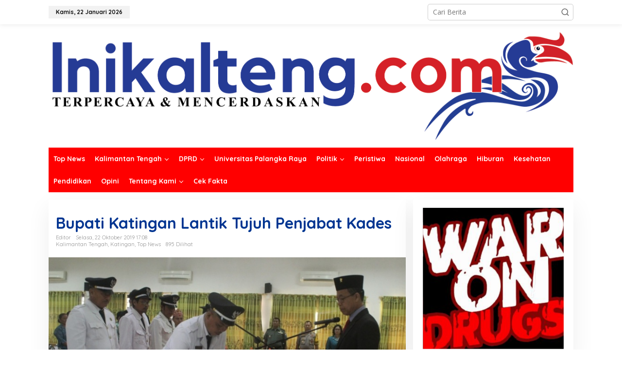

--- FILE ---
content_type: text/html; charset=UTF-8
request_url: https://www.inikalteng.com/bupati-katingan-lantik-tujuh-penjabat-kades/
body_size: 16799
content:
<!DOCTYPE html>
<html lang="id">
<head itemscope="itemscope" itemtype="https://schema.org/WebSite">
<meta charset="UTF-8">
<meta name="viewport" content="width=device-width, initial-scale=1">
<link rel="profile" href="http://gmpg.org/xfn/11">

<meta name='robots' content='index, follow, max-image-preview:large, max-snippet:-1, max-video-preview:-1' />
	<style>img:is([sizes="auto" i], [sizes^="auto," i]) { contain-intrinsic-size: 3000px 1500px }</style>
	
	<!-- This site is optimized with the Yoast SEO plugin v26.5 - https://yoast.com/wordpress/plugins/seo/ -->
	<title>Bupati Katingan Lantik Tujuh Penjabat Kades - Ini Kalteng</title>
	<link rel="canonical" href="https://www.inikalteng.com/bupati-katingan-lantik-tujuh-penjabat-kades/" />
	<meta property="og:locale" content="id_ID" />
	<meta property="og:type" content="article" />
	<meta property="og:title" content="Bupati Katingan Lantik Tujuh Penjabat Kades - Ini Kalteng" />
	<meta property="og:description" content="KASONGAN – Tujuh Penjabat Kepala Desa (Kades) dilantik Bupati Katingan Sakariyas, Senin (21/10/2019). Pelantikan tersebut dilaksanakan Aula Kantor Badan Perencanaan, Penelitian dan Selengkapnya" />
	<meta property="og:url" content="https://www.inikalteng.com/bupati-katingan-lantik-tujuh-penjabat-kades/" />
	<meta property="og:site_name" content="Ini Kalteng" />
	<meta property="article:publisher" content="https://www.facebook.com/inikalteng2019/" />
	<meta property="article:published_time" content="2019-10-22T10:08:01+00:00" />
	<meta property="article:modified_time" content="2019-10-26T13:23:48+00:00" />
	<meta property="og:image" content="https://www.inikalteng.com/wp-content/uploads/2019/10/IMG-20191022-WA0009_1_1.jpg" />
	<meta property="og:image:width" content="806" />
	<meta property="og:image:height" content="490" />
	<meta property="og:image:type" content="image/jpeg" />
	<meta name="author" content="Editor" />
	<meta name="twitter:card" content="summary_large_image" />
	<meta name="twitter:label1" content="Ditulis oleh" />
	<meta name="twitter:data1" content="Editor" />
	<meta name="twitter:label2" content="Estimasi waktu membaca" />
	<meta name="twitter:data2" content="1 menit" />
	<script type="application/ld+json" class="yoast-schema-graph">{"@context":"https://schema.org","@graph":[{"@type":"Article","@id":"https://www.inikalteng.com/bupati-katingan-lantik-tujuh-penjabat-kades/#article","isPartOf":{"@id":"https://www.inikalteng.com/bupati-katingan-lantik-tujuh-penjabat-kades/"},"author":{"name":"Editor","@id":"https://www.inikalteng.com/#/schema/person/5c9ac3bda98eb59b2f90dc3a0d851c38"},"headline":"Bupati Katingan Lantik Tujuh Penjabat Kades","datePublished":"2019-10-22T10:08:01+00:00","dateModified":"2019-10-26T13:23:48+00:00","mainEntityOfPage":{"@id":"https://www.inikalteng.com/bupati-katingan-lantik-tujuh-penjabat-kades/"},"wordCount":176,"commentCount":0,"publisher":{"@id":"https://www.inikalteng.com/#organization"},"image":{"@id":"https://www.inikalteng.com/bupati-katingan-lantik-tujuh-penjabat-kades/#primaryimage"},"thumbnailUrl":"https://www.inikalteng.com/wp-content/uploads/2019/10/IMG-20191022-WA0009_1_1.jpg","keywords":["Kalteng","Pemkab Katingan"],"articleSection":["Kalimantan Tengah","Katingan","Top News"],"inLanguage":"id","potentialAction":[{"@type":"CommentAction","name":"Comment","target":["https://www.inikalteng.com/bupati-katingan-lantik-tujuh-penjabat-kades/#respond"]}]},{"@type":"WebPage","@id":"https://www.inikalteng.com/bupati-katingan-lantik-tujuh-penjabat-kades/","url":"https://www.inikalteng.com/bupati-katingan-lantik-tujuh-penjabat-kades/","name":"Bupati Katingan Lantik Tujuh Penjabat Kades - Ini Kalteng","isPartOf":{"@id":"https://www.inikalteng.com/#website"},"primaryImageOfPage":{"@id":"https://www.inikalteng.com/bupati-katingan-lantik-tujuh-penjabat-kades/#primaryimage"},"image":{"@id":"https://www.inikalteng.com/bupati-katingan-lantik-tujuh-penjabat-kades/#primaryimage"},"thumbnailUrl":"https://www.inikalteng.com/wp-content/uploads/2019/10/IMG-20191022-WA0009_1_1.jpg","datePublished":"2019-10-22T10:08:01+00:00","dateModified":"2019-10-26T13:23:48+00:00","breadcrumb":{"@id":"https://www.inikalteng.com/bupati-katingan-lantik-tujuh-penjabat-kades/#breadcrumb"},"inLanguage":"id","potentialAction":[{"@type":"ReadAction","target":["https://www.inikalteng.com/bupati-katingan-lantik-tujuh-penjabat-kades/"]}]},{"@type":"ImageObject","inLanguage":"id","@id":"https://www.inikalteng.com/bupati-katingan-lantik-tujuh-penjabat-kades/#primaryimage","url":"https://www.inikalteng.com/wp-content/uploads/2019/10/IMG-20191022-WA0009_1_1.jpg","contentUrl":"https://www.inikalteng.com/wp-content/uploads/2019/10/IMG-20191022-WA0009_1_1.jpg","width":806,"height":490,"caption":"Bupati Katingan Sakariyas melantik tujuh Penjabat Kades di Aula Kantor Bappelitbang Kabupaten Katingan di Kasongan, Senin (21/10/2019)."},{"@type":"BreadcrumbList","@id":"https://www.inikalteng.com/bupati-katingan-lantik-tujuh-penjabat-kades/#breadcrumb","itemListElement":[{"@type":"ListItem","position":1,"name":"Home","item":"https://www.inikalteng.com/"},{"@type":"ListItem","position":2,"name":"Bupati Katingan Lantik Tujuh Penjabat Kades"}]},{"@type":"WebSite","@id":"https://www.inikalteng.com/#website","url":"https://www.inikalteng.com/","name":"Ini Kalteng","description":"Terpercaya dan Mencerdaskan","publisher":{"@id":"https://www.inikalteng.com/#organization"},"potentialAction":[{"@type":"SearchAction","target":{"@type":"EntryPoint","urlTemplate":"https://www.inikalteng.com/?s={search_term_string}"},"query-input":{"@type":"PropertyValueSpecification","valueRequired":true,"valueName":"search_term_string"}}],"inLanguage":"id"},{"@type":"Organization","@id":"https://www.inikalteng.com/#organization","name":"PT. Inikalimantan Media Raya","url":"https://www.inikalteng.com/","logo":{"@type":"ImageObject","inLanguage":"id","@id":"https://www.inikalteng.com/#/schema/logo/image/","url":"https://www.inikalteng.com/wp-content/uploads/2021/08/IMG_20210701_053505.jpg","contentUrl":"https://www.inikalteng.com/wp-content/uploads/2021/08/IMG_20210701_053505.jpg","width":1080,"height":1059,"caption":"PT. Inikalimantan Media Raya"},"image":{"@id":"https://www.inikalteng.com/#/schema/logo/image/"},"sameAs":["https://www.facebook.com/inikalteng2019/","https://www.instagram.com/inikaltengofficial"]},{"@type":"Person","@id":"https://www.inikalteng.com/#/schema/person/5c9ac3bda98eb59b2f90dc3a0d851c38","name":"Editor","image":{"@type":"ImageObject","inLanguage":"id","@id":"https://www.inikalteng.com/#/schema/person/image/","url":"https://secure.gravatar.com/avatar/356d1bf08503e55e57c0a097224e452fe07209fd416cdd41b18196dc9689034a?s=96&r=g","contentUrl":"https://secure.gravatar.com/avatar/356d1bf08503e55e57c0a097224e452fe07209fd416cdd41b18196dc9689034a?s=96&r=g","caption":"Editor"},"sameAs":["http://www.inikalteng.com"],"url":"https://www.inikalteng.com/author/editor/"}]}</script>
	<!-- / Yoast SEO plugin. -->


<link rel='dns-prefetch' href='//www.googletagmanager.com' />
<link rel='dns-prefetch' href='//fonts.googleapis.com' />
<link rel="alternate" type="application/rss+xml" title="Ini Kalteng &raquo; Feed" href="https://www.inikalteng.com/feed/" />
<link rel="alternate" type="application/rss+xml" title="Ini Kalteng &raquo; Umpan Komentar" href="https://www.inikalteng.com/comments/feed/" />
<link rel="alternate" type="application/rss+xml" title="Ini Kalteng &raquo; Bupati Katingan Lantik Tujuh Penjabat Kades Umpan Komentar" href="https://www.inikalteng.com/bupati-katingan-lantik-tujuh-penjabat-kades/feed/" />
<script type="text/javascript">
/* <![CDATA[ */
window._wpemojiSettings = {"baseUrl":"https:\/\/s.w.org\/images\/core\/emoji\/16.0.1\/72x72\/","ext":".png","svgUrl":"https:\/\/s.w.org\/images\/core\/emoji\/16.0.1\/svg\/","svgExt":".svg","source":{"concatemoji":"https:\/\/www.inikalteng.com\/wp-includes\/js\/wp-emoji-release.min.js?ver=6.8.3"}};
/*! This file is auto-generated */
!function(s,n){var o,i,e;function c(e){try{var t={supportTests:e,timestamp:(new Date).valueOf()};sessionStorage.setItem(o,JSON.stringify(t))}catch(e){}}function p(e,t,n){e.clearRect(0,0,e.canvas.width,e.canvas.height),e.fillText(t,0,0);var t=new Uint32Array(e.getImageData(0,0,e.canvas.width,e.canvas.height).data),a=(e.clearRect(0,0,e.canvas.width,e.canvas.height),e.fillText(n,0,0),new Uint32Array(e.getImageData(0,0,e.canvas.width,e.canvas.height).data));return t.every(function(e,t){return e===a[t]})}function u(e,t){e.clearRect(0,0,e.canvas.width,e.canvas.height),e.fillText(t,0,0);for(var n=e.getImageData(16,16,1,1),a=0;a<n.data.length;a++)if(0!==n.data[a])return!1;return!0}function f(e,t,n,a){switch(t){case"flag":return n(e,"\ud83c\udff3\ufe0f\u200d\u26a7\ufe0f","\ud83c\udff3\ufe0f\u200b\u26a7\ufe0f")?!1:!n(e,"\ud83c\udde8\ud83c\uddf6","\ud83c\udde8\u200b\ud83c\uddf6")&&!n(e,"\ud83c\udff4\udb40\udc67\udb40\udc62\udb40\udc65\udb40\udc6e\udb40\udc67\udb40\udc7f","\ud83c\udff4\u200b\udb40\udc67\u200b\udb40\udc62\u200b\udb40\udc65\u200b\udb40\udc6e\u200b\udb40\udc67\u200b\udb40\udc7f");case"emoji":return!a(e,"\ud83e\udedf")}return!1}function g(e,t,n,a){var r="undefined"!=typeof WorkerGlobalScope&&self instanceof WorkerGlobalScope?new OffscreenCanvas(300,150):s.createElement("canvas"),o=r.getContext("2d",{willReadFrequently:!0}),i=(o.textBaseline="top",o.font="600 32px Arial",{});return e.forEach(function(e){i[e]=t(o,e,n,a)}),i}function t(e){var t=s.createElement("script");t.src=e,t.defer=!0,s.head.appendChild(t)}"undefined"!=typeof Promise&&(o="wpEmojiSettingsSupports",i=["flag","emoji"],n.supports={everything:!0,everythingExceptFlag:!0},e=new Promise(function(e){s.addEventListener("DOMContentLoaded",e,{once:!0})}),new Promise(function(t){var n=function(){try{var e=JSON.parse(sessionStorage.getItem(o));if("object"==typeof e&&"number"==typeof e.timestamp&&(new Date).valueOf()<e.timestamp+604800&&"object"==typeof e.supportTests)return e.supportTests}catch(e){}return null}();if(!n){if("undefined"!=typeof Worker&&"undefined"!=typeof OffscreenCanvas&&"undefined"!=typeof URL&&URL.createObjectURL&&"undefined"!=typeof Blob)try{var e="postMessage("+g.toString()+"("+[JSON.stringify(i),f.toString(),p.toString(),u.toString()].join(",")+"));",a=new Blob([e],{type:"text/javascript"}),r=new Worker(URL.createObjectURL(a),{name:"wpTestEmojiSupports"});return void(r.onmessage=function(e){c(n=e.data),r.terminate(),t(n)})}catch(e){}c(n=g(i,f,p,u))}t(n)}).then(function(e){for(var t in e)n.supports[t]=e[t],n.supports.everything=n.supports.everything&&n.supports[t],"flag"!==t&&(n.supports.everythingExceptFlag=n.supports.everythingExceptFlag&&n.supports[t]);n.supports.everythingExceptFlag=n.supports.everythingExceptFlag&&!n.supports.flag,n.DOMReady=!1,n.readyCallback=function(){n.DOMReady=!0}}).then(function(){return e}).then(function(){var e;n.supports.everything||(n.readyCallback(),(e=n.source||{}).concatemoji?t(e.concatemoji):e.wpemoji&&e.twemoji&&(t(e.twemoji),t(e.wpemoji)))}))}((window,document),window._wpemojiSettings);
/* ]]> */
</script>
<link rel='stylesheet' id='dashicons-css' href='https://www.inikalteng.com/wp-includes/css/dashicons.min.css?ver=6.8.3' type='text/css' media='all' />
<link rel='stylesheet' id='post-views-counter-frontend-css' href='https://www.inikalteng.com/wp-content/plugins/post-views-counter/css/frontend.min.css?ver=1.5.9' type='text/css' media='all' />
<style id='wp-emoji-styles-inline-css' type='text/css'>

	img.wp-smiley, img.emoji {
		display: inline !important;
		border: none !important;
		box-shadow: none !important;
		height: 1em !important;
		width: 1em !important;
		margin: 0 0.07em !important;
		vertical-align: -0.1em !important;
		background: none !important;
		padding: 0 !important;
	}
</style>
<style id='kia-post-subtitle-style-inline-css' type='text/css'>
.wp-block-kia-post-subtitle{box-sizing:border-box;word-break:break-word}.wp-block-kia-post-subtitle a{display:inline-block}.wp-block-kia-post-subtitle.no-subtitle{opacity:.333}

</style>
<link rel='stylesheet' id='newkarma-core-css' href='https://www.inikalteng.com/wp-content/plugins/newkarma-core/css/newkarma-core.css?ver=2.0.5' type='text/css' media='all' />
<link rel='stylesheet' id='newkarma-fonts-css' href='https://fonts.googleapis.com/css?family=Quicksand%3Aregular%2C700%2C300%7COpen+Sans%3Aregular%2Citalic%2C700%2C600%2C300%26subset%3Dlatin%2C&#038;ver=2.1.0' type='text/css' media='all' />
<link rel='stylesheet' id='newkarma-style-css' href='https://www.inikalteng.com/wp-content/themes/newkarma/style.css?ver=2.1.0' type='text/css' media='all' />
<style id='newkarma-style-inline-css' type='text/css'>
body{color:#000000;font-family:"Open Sans","Helvetica", Arial;font-weight:500;font-size:14px;}h1.entry-title{color:#003591;}kbd,a.button,button,.button,button.button,input[type="button"],input[type="reset"],input[type="submit"],.tagcloud a,.tagcloud ul,.prevnextpost-links a .prevnextpost,.page-links .page-link-number,ul.page-numbers li span.page-numbers,.sidr,#navigationamp,.gmr_widget_content ul.gmr-tabs,.index-page-numbers,.cat-links-bg{background-color:#003591;}blockquote,a.button,button,.button,button.button,input[type="button"],input[type="reset"],input[type="submit"],.gmr-theme div.sharedaddy h3.sd-title:before,.gmr_widget_content ul.gmr-tabs li a,.bypostauthor > .comment-body{border-color:#003591;}.gmr-meta-topic a,.newkarma-rp-widget .rp-number,.gmr-owl-carousel .gmr-slide-topic a,.tab-comment-number{color:#fe8917;}.page-title span,h3.comment-reply-title,.widget-title span,.gmr_widget_content ul.gmr-tabs li a.js-tabs__title-active{border-color:#fe8917;}.gmr-menuwrap #primary-menu > li > a:hover,.gmr-menuwrap #primary-menu > li.page_item_has_children:hover > a,.gmr-menuwrap #primary-menu > li.menu-item-has-children:hover > a,.gmr-mainmenu #primary-menu > li:hover > a,.gmr-mainmenu #primary-menu > .current-menu-item > a,.gmr-mainmenu #primary-menu > .current-menu-ancestor > a,.gmr-mainmenu #primary-menu > .current_page_item > a,.gmr-mainmenu #primary-menu > .current_page_ancestor > a{box-shadow:inset 0px -5px 0px 0px#fe8917;}.tab-content .newkarma-rp-widget .rp-number,.owl-theme .owl-controls .owl-page.active span{background-color:#fe8917;}a{color:#000000;}a:hover,a:focus,a:active{color:#dd3333;}.site-title a{color:#ff0000;}.site-description{color:#b2b2b2;}.gmr-menuwrap,.gmr-sticky .top-header.sticky-menu,.gmr-mainmenu #primary-menu .sub-menu,.gmr-mainmenu #primary-menu .children{background-color:#ff0000;}#gmr-responsive-menu,.gmr-mainmenu #primary-menu > li > a,.gmr-mainmenu #primary-menu .sub-menu a,.gmr-mainmenu #primary-menu .children a,.sidr ul li ul li a,.sidr ul li a,#navigationamp ul li ul li a,#navigationamp ul li a{color:#ffffff;}.gmr-mainmenu #primary-menu > li.menu-border > a span,.gmr-mainmenu #primary-menu > li.page_item_has_children > a:after,.gmr-mainmenu #primary-menu > li.menu-item-has-children > a:after,.gmr-mainmenu #primary-menu .sub-menu > li.page_item_has_children > a:after,.gmr-mainmenu #primary-menu .sub-menu > li.menu-item-has-children > a:after,.gmr-mainmenu #primary-menu .children > li.page_item_has_children > a:after,.gmr-mainmenu #primary-menu .children > li.menu-item-has-children > a:after{border-color:#ffffff;}#gmr-responsive-menu:hover,.gmr-mainmenu #primary-menu > li:hover > a,.gmr-mainmenu #primary-menu .current-menu-item > a,.gmr-mainmenu #primary-menu .current-menu-ancestor > a,.gmr-mainmenu #primary-menu .current_page_item > a,.gmr-mainmenu #primary-menu .current_page_ancestor > a,.sidr ul li ul li a:hover,.sidr ul li a:hover{color:#ffffff;}.gmr-mainmenu #primary-menu > li.menu-border:hover > a span,.gmr-mainmenu #primary-menu > li.menu-border.current-menu-item > a span,.gmr-mainmenu #primary-menu > li.menu-border.current-menu-ancestor > a span,.gmr-mainmenu #primary-menu > li.menu-border.current_page_item > a span,.gmr-mainmenu #primary-menu > li.menu-border.current_page_ancestor > a span,.gmr-mainmenu #primary-menu > li.page_item_has_children:hover > a:after,.gmr-mainmenu #primary-menu > li.menu-item-has-children:hover > a:after{border-color:#ffffff;}.gmr-mainmenu #primary-menu > li:hover > a,.gmr-mainmenu #primary-menu .current-menu-item > a,.gmr-mainmenu #primary-menu .current-menu-ancestor > a,.gmr-mainmenu #primary-menu .current_page_item > a,.gmr-mainmenu #primary-menu .current_page_ancestor > a{background-color:#ff0000;}.gmr-secondmenuwrap,.gmr-secondmenu #primary-menu .sub-menu,.gmr-secondmenu #primary-menu .children{background-color:#ffffff;}.gmr-secondmenu #primary-menu > li > a,.gmr-secondmenu #primary-menu .sub-menu a,.gmr-secondmenu #primary-menu .children a{color:#1e73be;}.gmr-secondmenu #primary-menu > li.page_item_has_children > a:after,.gmr-secondmenu #primary-menu > li.menu-item-has-children > a:after,.gmr-secondmenu #primary-menu .sub-menu > li.page_item_has_children > a:after,.gmr-secondmenu #primary-menu .sub-menu > li.menu-item-has-children > a:after,.gmr-secondmenu #primary-menu .children > li.page_item_has_children > a:after,.gmr-secondmenu #primary-menu .children > li.menu-item-has-children > a:after{border-color:#1e73be;}.gmr-topnavwrap{background-color:#ffffff;}#gmr-topnavresponsive-menu svg,.gmr-topnavmenu #primary-menu > li > a,.gmr-top-date,.search-trigger .gmr-icon{color:#111111;}.gmr-topnavmenu #primary-menu > li.menu-border > a span,.gmr-topnavmenu #primary-menu > li.page_item_has_children > a:after,.gmr-topnavmenu #primary-menu > li.menu-item-has-children > a:after,.gmr-topnavmenu #primary-menu .sub-menu > li.page_item_has_children > a:after,.gmr-topnavmenu #primary-menu .sub-menu > li.menu-item-has-children > a:after,.gmr-topnavmenu #primary-menu .children > li.page_item_has_children > a:after,.gmr-topnavmenu #primary-menu .children > li.menu-item-has-children > a:after{border-color:#111111;}#gmr-topnavresponsive-menu:hover,.gmr-topnavmenu #primary-menu > li:hover > a,.gmr-topnavmenu #primary-menu .current-menu-item > a,.gmr-topnavmenu #primary-menu .current-menu-ancestor > a,.gmr-topnavmenu #primary-menu .current_page_item > a,.gmr-topnavmenu #primary-menu .current_page_ancestor > a,.gmr-social-icon ul > li > a:hover{color:#ff0000;}.gmr-topnavmenu #primary-menu > li.menu-border:hover > a span,.gmr-topnavmenu #primary-menu > li.menu-border.current-menu-item > a span,.gmr-topnavmenu #primary-menu > li.menu-border.current-menu-ancestor > a span,.gmr-topnavmenu #primary-menu > li.menu-border.current_page_item > a span,.gmr-topnavmenu #primary-menu > li.menu-border.current_page_ancestor > a span,.gmr-topnavmenu #primary-menu > li.page_item_has_children:hover > a:after,.gmr-topnavmenu #primary-menu > li.menu-item-has-children:hover > a:after{border-color:#ff0000;}.gmr-owl-carousel .gmr-slide-title a{color:#ffffff;}.gmr-owl-carousel .item:hover .gmr-slide-title a{color:#d8bf00;}.site-main-single{background-color:#ffffff;}.gmr-related-infinite .view-more-button:hover{color:#ffffff;}.site-main-archive{background-color:#ffffff;}ul.page-numbers li span.page-numbers{color:#ffffff;}.site-main-archive,a.read-more{color:#323233;}.site-main-archive h2.entry-title a,.site-main-archive .gmr-ajax-text{color:#000000;}.site-main-archive .gmr-archive:hover h2.entry-title a{color:#e54e2c;}.gmr-focus-news.gmr-focus-gallery h2.entry-title a,.item .gmr-slide-title a,.newkarma-rp-widget .gmr-rp-bigthumbnail .gmr-rp-bigthumb-content .title-bigthumb{color:#ffffff;}.gmr-focus-news.gmr-focus-gallery:hover h2.entry-title a,.item:hover .gmr-slide-title a,.newkarma-rp-widget .gmr-rp-bigthumbnail:hover .gmr-rp-bigthumb-content .title-bigthumb{color:#ffff00;}h1,h2,h3,h4,h5,h6,.heading-font,.menu,.rp-title,.rsswidget,.gmr-metacontent,.gmr-metacontent-single,.gmr-ajax-text,.view-more-button,ul.single-social-icon li.social-text,.page-links,.gmr-top-date,ul.page-numbers li{font-family:"Quicksand","Helvetica", Arial;}.entry-content-single{font-size:16px;}h1{font-size:30px;}h2{font-size:26px;}h3{font-size:24px;}h4{font-size:22px;}h5{font-size:20px;}h6{font-size:18px;}.site-footer{background-color:#00136b;color:#ffffff;}ul.footer-social-icon li a{color:#ffffff;}ul.footer-social-icon li a,.footer-content{border-color:#ffffff;}ul.footer-social-icon li a:hover{color:#999;border-color:#999;}.site-footer a{color:#d7d7d7;}.site-footer a:hover{color:#ffffff;}
</style>

<!-- Potongan tag Google (gtag.js) ditambahkan oleh Site Kit -->
<!-- Snippet Google Analytics telah ditambahkan oleh Site Kit -->
<script type="text/javascript" src="https://www.googletagmanager.com/gtag/js?id=G-V02E9WXSKX" id="google_gtagjs-js" async></script>
<script type="text/javascript" id="google_gtagjs-js-after">
/* <![CDATA[ */
window.dataLayer = window.dataLayer || [];function gtag(){dataLayer.push(arguments);}
gtag("set","linker",{"domains":["www.inikalteng.com"]});
gtag("js", new Date());
gtag("set", "developer_id.dZTNiMT", true);
gtag("config", "G-V02E9WXSKX");
 window._googlesitekit = window._googlesitekit || {}; window._googlesitekit.throttledEvents = []; window._googlesitekit.gtagEvent = (name, data) => { var key = JSON.stringify( { name, data } ); if ( !! window._googlesitekit.throttledEvents[ key ] ) { return; } window._googlesitekit.throttledEvents[ key ] = true; setTimeout( () => { delete window._googlesitekit.throttledEvents[ key ]; }, 5 ); gtag( "event", name, { ...data, event_source: "site-kit" } ); }; 
/* ]]> */
</script>
<link rel="https://api.w.org/" href="https://www.inikalteng.com/wp-json/" /><link rel="alternate" title="JSON" type="application/json" href="https://www.inikalteng.com/wp-json/wp/v2/posts/950" /><link rel="EditURI" type="application/rsd+xml" title="RSD" href="https://www.inikalteng.com/xmlrpc.php?rsd" />
<meta name="generator" content="WordPress 6.8.3" />
<link rel='shortlink' href='https://www.inikalteng.com/?p=950' />
<link rel="alternate" title="oEmbed (JSON)" type="application/json+oembed" href="https://www.inikalteng.com/wp-json/oembed/1.0/embed?url=https%3A%2F%2Fwww.inikalteng.com%2Fbupati-katingan-lantik-tujuh-penjabat-kades%2F" />
<link rel="alternate" title="oEmbed (XML)" type="text/xml+oembed" href="https://www.inikalteng.com/wp-json/oembed/1.0/embed?url=https%3A%2F%2Fwww.inikalteng.com%2Fbupati-katingan-lantik-tujuh-penjabat-kades%2F&#038;format=xml" />
   <script type="text/javascript">
   var _gaq = _gaq || [];
   _gaq.push(['_setAccount', 'G-V02E9WXSKX']);
   _gaq.push(['_trackPageview']);
   (function() {
   var ga = document.createElement('script'); ga.type = 'text/javascript'; ga.async = true;
   ga.src = ('https:' == document.location.protocol ? 'https://ssl' : 'http://www') + '.google-analytics.com/ga.js';
   var s = document.getElementsByTagName('script')[0]; s.parentNode.insertBefore(ga, s);
   })();
   </script>
<meta name="generator" content="Site Kit by Google 1.167.0" /><link rel="pingback" href="https://www.inikalteng.com/xmlrpc.php"><style type="text/css" id="custom-background-css">
body.custom-background { background-color: #ffffff; }
</style>
	<link rel="icon" href="https://www.inikalteng.com/wp-content/uploads/2019/10/cropped-SAVE_20191003_203124-90x90.jpg" sizes="32x32" />
<link rel="icon" href="https://www.inikalteng.com/wp-content/uploads/2019/10/cropped-SAVE_20191003_203124.jpg" sizes="192x192" />
<link rel="apple-touch-icon" href="https://www.inikalteng.com/wp-content/uploads/2019/10/cropped-SAVE_20191003_203124.jpg" />
<meta name="msapplication-TileImage" content="https://www.inikalteng.com/wp-content/uploads/2019/10/cropped-SAVE_20191003_203124.jpg" />
</head>

<body class="wp-singular post-template-default single single-post postid-950 single-format-standard custom-background wp-theme-newkarma gmr-theme gmr-sticky group-blog" itemscope="itemscope" itemtype="https://schema.org/WebPage">

<a class="skip-link screen-reader-text" href="#main">Lewati ke konten</a>


<div class="gmr-topnavwrap clearfix">
	<div class="container-topnav">
		<div class="list-flex">
								<div class="row-flex gmr-table-date">
						<span class="gmr-top-date" data-lang="id"></span>
					</div>
					
			<div class="row-flex gmr-table-menu">
								<a id="gmr-topnavresponsive-menu" href="#menus" title="Menus" rel="nofollow"><svg xmlns="http://www.w3.org/2000/svg" xmlns:xlink="http://www.w3.org/1999/xlink" aria-hidden="true" role="img" width="1em" height="1em" preserveAspectRatio="xMidYMid meet" viewBox="0 0 24 24"><path d="M4 6h16v2H4zm0 5h16v2H4zm0 5h16v2H4z" fill="currentColor"/></svg></a>
				<div class="close-topnavmenu-wrap"><a id="close-topnavmenu-button" rel="nofollow" href="#"><svg xmlns="http://www.w3.org/2000/svg" xmlns:xlink="http://www.w3.org/1999/xlink" aria-hidden="true" role="img" width="1em" height="1em" preserveAspectRatio="xMidYMid meet" viewBox="0 0 1024 1024"><path d="M685.4 354.8c0-4.4-3.6-8-8-8l-66 .3L512 465.6l-99.3-118.4l-66.1-.3c-4.4 0-8 3.5-8 8c0 1.9.7 3.7 1.9 5.2l130.1 155L340.5 670a8.32 8.32 0 0 0-1.9 5.2c0 4.4 3.6 8 8 8l66.1-.3L512 564.4l99.3 118.4l66 .3c4.4 0 8-3.5 8-8c0-1.9-.7-3.7-1.9-5.2L553.5 515l130.1-155c1.2-1.4 1.8-3.3 1.8-5.2z" fill="currentColor"/><path d="M512 65C264.6 65 64 265.6 64 513s200.6 448 448 448s448-200.6 448-448S759.4 65 512 65zm0 820c-205.4 0-372-166.6-372-372s166.6-372 372-372s372 166.6 372 372s-166.6 372-372 372z" fill="currentColor"/></svg></a></div>
				<nav id="site-navigation" class="gmr-topnavmenu pull-right" role="navigation" itemscope="itemscope" itemtype="https://schema.org/SiteNavigationElement">
									</nav><!-- #site-navigation -->
							</div>
			<div class="row-flex gmr-menu-mobile-wrap text-center">
				<div class="only-mobile gmr-mobilelogo"><div class="gmr-logo"><a href="https://www.inikalteng.com/" class="custom-logo-link" itemprop="url" title="Ini Kalteng"><img src="https://www.inikalteng.com/wp-content/uploads/2019/05/Ini-Kalteng-Recovered.png" alt="Ini Kalteng" title="Ini Kalteng" /></a></div></div>			</div>
			<div class="row-flex gmr-table-search last-row">
									<div class="gmr-search-btn">
								<a id="search-menu-button" class="topnav-button gmr-search-icon" href="#" rel="nofollow"><svg xmlns="http://www.w3.org/2000/svg" aria-hidden="true" role="img" width="1em" height="1em" preserveAspectRatio="xMidYMid meet" viewBox="0 0 24 24"><path fill="none" stroke="currentColor" stroke-linecap="round" stroke-width="2" d="m21 21l-4.486-4.494M19 10.5a8.5 8.5 0 1 1-17 0a8.5 8.5 0 0 1 17 0Z"/></svg></a>
								<div id="search-dropdown-container" class="search-dropdown search">
								<form method="get" class="gmr-searchform searchform" action="https://www.inikalteng.com/">
									<input type="text" name="s" id="s" placeholder="Cari Berita" />
								</form>
								</div>
							</div><div class="gmr-search">
							<form method="get" class="gmr-searchform searchform" action="https://www.inikalteng.com/">
								<input type="text" name="s" id="s" placeholder="Cari Berita" />
								<button type="submit" role="button" aria-label="Submit" class="gmr-search-submit"><svg xmlns="http://www.w3.org/2000/svg" xmlns:xlink="http://www.w3.org/1999/xlink" aria-hidden="true" role="img" width="1em" height="1em" preserveAspectRatio="xMidYMid meet" viewBox="0 0 24 24"><g fill="none" stroke="currentColor" stroke-width="2" stroke-linecap="round" stroke-linejoin="round"><circle cx="11" cy="11" r="8"/><path d="M21 21l-4.35-4.35"/></g></svg></button>
							</form>
						</div>			</div>
		</div>

			</div>
</div>

	<div class="container">
		<div class="clearfix gmr-headwrapper">
			<div class="gmr-logo"><a href="https://www.inikalteng.com/" class="custom-logo-link" itemprop="url" title="Ini Kalteng"><img src="https://www.inikalteng.com/wp-content/uploads/2019/05/Ini-Kalteng-Recovered.png" alt="Ini Kalteng" title="Ini Kalteng" /></a></div>					</div>
	</div>

	<header id="masthead" class="site-header" role="banner" itemscope="itemscope" itemtype="https://schema.org/WPHeader">
		<div class="top-header">
			<div class="container">
				<div class="gmr-menuwrap clearfix">
					<nav id="site-navigation" class="gmr-mainmenu" role="navigation" itemscope="itemscope" itemtype="https://schema.org/SiteNavigationElement">
						<ul id="primary-menu" class="menu"><li id="menu-item-657" class="menu-item menu-item-type-taxonomy menu-item-object-category current-post-ancestor current-menu-parent current-post-parent menu-item-657"><a href="https://www.inikalteng.com/category/top-news/" itemprop="url"><span itemprop="name">Top News</span></a></li>
<li id="menu-item-466" class="menu-item menu-item-type-taxonomy menu-item-object-category current-post-ancestor current-menu-parent current-post-parent menu-item-has-children menu-item-466"><a href="https://www.inikalteng.com/category/kalimantan-tengah/" itemprop="url"><span itemprop="name">Kalimantan Tengah</span></a>
<ul class="sub-menu">
	<li id="menu-item-5258" class="menu-item menu-item-type-taxonomy menu-item-object-category menu-item-5258"><a href="https://www.inikalteng.com/category/pemprov-kalteng/" itemprop="url"><span itemprop="name">Pemprov Kalteng</span></a></li>
	<li id="menu-item-78234" class="menu-item menu-item-type-taxonomy menu-item-object-category menu-item-78234"><a href="https://www.inikalteng.com/category/kpu-prov-kalteng/" itemprop="url"><span itemprop="name">KPU Prov. Kalteng</span></a></li>
	<li id="menu-item-17239" class="menu-item menu-item-type-taxonomy menu-item-object-category menu-item-17239"><a href="https://www.inikalteng.com/category/pemko-palangka-raya/" itemprop="url"><span itemprop="name">Pemko Palangka Raya</span></a></li>
	<li id="menu-item-1092" class="menu-item menu-item-type-taxonomy menu-item-object-category menu-item-has-children menu-item-1092"><a href="https://www.inikalteng.com/category/kapuas/" itemprop="url"><span itemprop="name">Kapuas</span></a>
	<ul class="sub-menu">
		<li id="menu-item-33857" class="menu-item menu-item-type-taxonomy menu-item-object-category menu-item-33857"><a href="https://www.inikalteng.com/category/pemkab-kapuas/" itemprop="url"><span itemprop="name">Pemkab Kapuas</span></a></li>
		<li id="menu-item-31782" class="menu-item menu-item-type-taxonomy menu-item-object-category menu-item-31782"><a href="https://www.inikalteng.com/category/puprpkp-kapuas/" itemprop="url"><span itemprop="name">PUPRPKP Kapuas</span></a></li>
	</ul>
</li>
	<li id="menu-item-1093" class="menu-item menu-item-type-taxonomy menu-item-object-category current-post-ancestor current-menu-parent current-post-parent menu-item-has-children menu-item-1093"><a href="https://www.inikalteng.com/category/katingan/" itemprop="url"><span itemprop="name">Katingan</span></a>
	<ul class="sub-menu">
		<li id="menu-item-66470" class="menu-item menu-item-type-taxonomy menu-item-object-category menu-item-66470"><a href="https://www.inikalteng.com/category/pemkab-katingan/" itemprop="url"><span itemprop="name">Pemkab Katingan</span></a></li>
	</ul>
</li>
	<li id="menu-item-1099" class="menu-item menu-item-type-taxonomy menu-item-object-category menu-item-has-children menu-item-1099"><a href="https://www.inikalteng.com/category/pulang-pisau/" itemprop="url"><span itemprop="name">Pulang Pisau</span></a>
	<ul class="sub-menu">
		<li id="menu-item-33860" class="menu-item menu-item-type-taxonomy menu-item-object-category menu-item-33860"><a href="https://www.inikalteng.com/category/pemkab-pulpis/" itemprop="url"><span itemprop="name">Pemkab Pulang Pisau</span></a></li>
	</ul>
</li>
	<li id="menu-item-1091" class="menu-item menu-item-type-taxonomy menu-item-object-category menu-item-has-children menu-item-1091"><a href="https://www.inikalteng.com/category/gunung-mas/" itemprop="url"><span itemprop="name">Gunung Mas</span></a>
	<ul class="sub-menu">
		<li id="menu-item-33856" class="menu-item menu-item-type-taxonomy menu-item-object-category menu-item-33856"><a href="https://www.inikalteng.com/category/pemkab-gumas/" itemprop="url"><span itemprop="name">Pemkab Gunung Mas</span></a></li>
	</ul>
</li>
	<li id="menu-item-1095" class="menu-item menu-item-type-taxonomy menu-item-object-category menu-item-has-children menu-item-1095"><a href="https://www.inikalteng.com/category/kotawaringin-timur/" itemprop="url"><span itemprop="name">Kotawaringin Timur</span></a>
	<ul class="sub-menu">
		<li id="menu-item-70016" class="menu-item menu-item-type-taxonomy menu-item-object-category menu-item-70016"><a href="https://www.inikalteng.com/category/pemkab-kotawaringin-timur/" itemprop="url"><span itemprop="name">Pemkab Kotawaringin Timur</span></a></li>
	</ul>
</li>
	<li id="menu-item-1100" class="menu-item menu-item-type-taxonomy menu-item-object-category menu-item-1100"><a href="https://www.inikalteng.com/category/seruyan/" itemprop="url"><span itemprop="name">Seruyan</span></a></li>
	<li id="menu-item-1094" class="menu-item menu-item-type-taxonomy menu-item-object-category menu-item-1094"><a href="https://www.inikalteng.com/category/kotawaringin-barat/" itemprop="url"><span itemprop="name">Kotawaringin Barat</span></a></li>
	<li id="menu-item-1096" class="menu-item menu-item-type-taxonomy menu-item-object-category menu-item-has-children menu-item-1096"><a href="https://www.inikalteng.com/category/lamandau/" itemprop="url"><span itemprop="name">Lamandau</span></a>
	<ul class="sub-menu">
		<li id="menu-item-33858" class="menu-item menu-item-type-taxonomy menu-item-object-category menu-item-33858"><a href="https://www.inikalteng.com/category/pemkab-lamandau/" itemprop="url"><span itemprop="name">Pemkab Lamandau</span></a></li>
	</ul>
</li>
	<li id="menu-item-1101" class="menu-item menu-item-type-taxonomy menu-item-object-category menu-item-1101"><a href="https://www.inikalteng.com/category/sukamara/" itemprop="url"><span itemprop="name">Sukamara</span></a></li>
	<li id="menu-item-1088" class="menu-item menu-item-type-taxonomy menu-item-object-category menu-item-has-children menu-item-1088"><a href="https://www.inikalteng.com/category/barito-selatan/" itemprop="url"><span itemprop="name">Barito Selatan</span></a>
	<ul class="sub-menu">
		<li id="menu-item-33854" class="menu-item menu-item-type-taxonomy menu-item-object-category menu-item-33854"><a href="https://www.inikalteng.com/category/pemkab-barsel/" itemprop="url"><span itemprop="name">Pemkab Barito Selatan</span></a></li>
		<li id="menu-item-79062" class="menu-item menu-item-type-taxonomy menu-item-object-category menu-item-79062"><a href="https://www.inikalteng.com/category/pupr-barito-selatan/" itemprop="url"><span itemprop="name">PUPR Barito Selatan</span></a></li>
	</ul>
</li>
	<li id="menu-item-1089" class="menu-item menu-item-type-taxonomy menu-item-object-category menu-item-has-children menu-item-1089"><a href="https://www.inikalteng.com/category/barito-timur/" itemprop="url"><span itemprop="name">Barito Timur</span></a>
	<ul class="sub-menu">
		<li id="menu-item-33855" class="menu-item menu-item-type-taxonomy menu-item-object-category menu-item-33855"><a href="https://www.inikalteng.com/category/pemkab-bartim/" itemprop="url"><span itemprop="name">Pemkab Barito Timur</span></a></li>
	</ul>
</li>
	<li id="menu-item-1090" class="menu-item menu-item-type-taxonomy menu-item-object-category menu-item-has-children menu-item-1090"><a href="https://www.inikalteng.com/category/barito-utara/" itemprop="url"><span itemprop="name">Barito Utara</span></a>
	<ul class="sub-menu">
		<li id="menu-item-34497" class="menu-item menu-item-type-taxonomy menu-item-object-category menu-item-34497"><a href="https://www.inikalteng.com/category/pemkab-barut/" itemprop="url"><span itemprop="name">Pemkab Barito Utara</span></a></li>
	</ul>
</li>
	<li id="menu-item-1097" class="menu-item menu-item-type-taxonomy menu-item-object-category menu-item-has-children menu-item-1097"><a href="https://www.inikalteng.com/category/murung-raya/" itemprop="url"><span itemprop="name">Murung Raya</span></a>
	<ul class="sub-menu">
		<li id="menu-item-33859" class="menu-item menu-item-type-taxonomy menu-item-object-category menu-item-33859"><a href="https://www.inikalteng.com/category/pemkab-mura/" itemprop="url"><span itemprop="name">Pemkab Murung Raya</span></a></li>
	</ul>
</li>
</ul>
</li>
<li id="menu-item-468" class="menu-item menu-item-type-taxonomy menu-item-object-category menu-item-has-children menu-item-468"><a href="https://www.inikalteng.com/category/dprd/" itemprop="url"><span itemprop="name">DPRD</span></a>
<ul class="sub-menu">
	<li id="menu-item-13384" class="menu-item menu-item-type-taxonomy menu-item-object-category menu-item-13384"><a href="https://www.inikalteng.com/category/dprd-provinsi-kalteng/" itemprop="url"><span itemprop="name">DPRD Provinsi Kalteng</span></a></li>
	<li id="menu-item-13380" class="menu-item menu-item-type-taxonomy menu-item-object-category menu-item-13380"><a href="https://www.inikalteng.com/category/dprd-kota-palangka-raya/" itemprop="url"><span itemprop="name">DPRD Kota Palangka Raya</span></a></li>
	<li id="menu-item-13379" class="menu-item menu-item-type-taxonomy menu-item-object-category menu-item-13379"><a href="https://www.inikalteng.com/category/dprd-kapuas/" itemprop="url"><span itemprop="name">DPRD Kapuas</span></a></li>
	<li id="menu-item-13386" class="menu-item menu-item-type-taxonomy menu-item-object-category menu-item-13386"><a href="https://www.inikalteng.com/category/dprd-katingan/" itemprop="url"><span itemprop="name">DPRD Katingan</span></a></li>
	<li id="menu-item-13381" class="menu-item menu-item-type-taxonomy menu-item-object-category menu-item-13381"><a href="https://www.inikalteng.com/category/dprd-kotawaringin-timur/" itemprop="url"><span itemprop="name">DPRD Kotawaringin Timur</span></a></li>
	<li id="menu-item-13385" class="menu-item menu-item-type-taxonomy menu-item-object-category menu-item-13385"><a href="https://www.inikalteng.com/category/dprd-seruyan/" itemprop="url"><span itemprop="name">DPRD Seruyan</span></a></li>
	<li id="menu-item-13378" class="menu-item menu-item-type-taxonomy menu-item-object-category menu-item-13378"><a href="https://www.inikalteng.com/category/dprd-gunung-mas/" itemprop="url"><span itemprop="name">DPRD Gunung Mas</span></a></li>
	<li id="menu-item-20259" class="menu-item menu-item-type-taxonomy menu-item-object-category menu-item-20259"><a href="https://www.inikalteng.com/category/dprd-barito-selatan/" itemprop="url"><span itemprop="name">DPRD Barito Selatan</span></a></li>
	<li id="menu-item-13377" class="menu-item menu-item-type-taxonomy menu-item-object-category menu-item-13377"><a href="https://www.inikalteng.com/category/dprd-barito-timur/" itemprop="url"><span itemprop="name">DPRD Barito Timur</span></a></li>
	<li id="menu-item-15802" class="menu-item menu-item-type-taxonomy menu-item-object-category menu-item-15802"><a href="https://www.inikalteng.com/category/dprd-barito-utara/" itemprop="url"><span itemprop="name">DPRD Barito Utara</span></a></li>
	<li id="menu-item-77543" class="menu-item menu-item-type-taxonomy menu-item-object-category menu-item-77543"><a href="https://www.inikalteng.com/category/dprd-murung-raya/" itemprop="url"><span itemprop="name">DPRD Murung Raya</span></a></li>
</ul>
</li>
<li id="menu-item-11636" class="menu-item menu-item-type-taxonomy menu-item-object-category menu-item-11636"><a href="https://www.inikalteng.com/category/universitas-palangka-raya/" itemprop="url"><span itemprop="name">Universitas Palangka Raya</span></a></li>
<li id="menu-item-1106" class="menu-item menu-item-type-taxonomy menu-item-object-category menu-item-has-children menu-item-1106"><a href="https://www.inikalteng.com/category/politik/" itemprop="url"><span itemprop="name">Politik</span></a>
<ul class="sub-menu">
	<li id="menu-item-44916" class="menu-item menu-item-type-taxonomy menu-item-object-category menu-item-44916"><a href="https://www.inikalteng.com/category/dpd-ri/" itemprop="url"><span itemprop="name">DPD RI</span></a></li>
</ul>
</li>
<li id="menu-item-467" class="menu-item menu-item-type-taxonomy menu-item-object-category menu-item-467"><a href="https://www.inikalteng.com/category/peristiwa/" itemprop="url"><span itemprop="name">Peristiwa</span></a></li>
<li id="menu-item-51659" class="menu-item menu-item-type-taxonomy menu-item-object-category menu-item-51659"><a href="https://www.inikalteng.com/category/nasional/" itemprop="url"><span itemprop="name">Nasional</span></a></li>
<li id="menu-item-1104" class="menu-item menu-item-type-taxonomy menu-item-object-category menu-item-1104"><a href="https://www.inikalteng.com/category/olahraga/" itemprop="url"><span itemprop="name">Olahraga</span></a></li>
<li id="menu-item-1103" class="menu-item menu-item-type-taxonomy menu-item-object-category menu-item-1103"><a href="https://www.inikalteng.com/category/hiburan/" itemprop="url"><span itemprop="name">Hiburan</span></a></li>
<li id="menu-item-1107" class="menu-item menu-item-type-taxonomy menu-item-object-category menu-item-1107"><a href="https://www.inikalteng.com/category/kesehatan/" itemprop="url"><span itemprop="name">Kesehatan</span></a></li>
<li id="menu-item-1105" class="menu-item menu-item-type-taxonomy menu-item-object-category menu-item-1105"><a href="https://www.inikalteng.com/category/pendidikan/" itemprop="url"><span itemprop="name">Pendidikan</span></a></li>
<li id="menu-item-463" class="menu-item menu-item-type-taxonomy menu-item-object-category menu-item-463"><a href="https://www.inikalteng.com/category/opini/" itemprop="url"><span itemprop="name">Opini</span></a></li>
<li id="menu-item-1119" class="menu-item menu-item-type-post_type menu-item-object-page menu-item-has-children menu-item-1119"><a href="https://www.inikalteng.com/tentang-kami/" itemprop="url"><span itemprop="name">Tentang Kami</span></a>
<ul class="sub-menu">
	<li id="menu-item-32465" class="menu-item menu-item-type-post_type menu-item-object-page menu-item-32465"><a href="https://www.inikalteng.com/penerbit/" itemprop="url"><span itemprop="name">Penerbit</span></a></li>
	<li id="menu-item-32466" class="menu-item menu-item-type-post_type menu-item-object-page menu-item-32466"><a href="https://www.inikalteng.com/alamat-domisili/" itemprop="url"><span itemprop="name">Alamat Domisili</span></a></li>
	<li id="menu-item-32467" class="menu-item menu-item-type-post_type menu-item-object-page menu-item-32467"><a href="https://www.inikalteng.com/susunan-redaksi/" itemprop="url"><span itemprop="name">Susunan Redaksi</span></a></li>
	<li id="menu-item-32468" class="menu-item menu-item-type-post_type menu-item-object-page menu-item-32468"><a href="https://www.inikalteng.com/pedoman-media-siber/" itemprop="url"><span itemprop="name">Pedoman Media Siber</span></a></li>
	<li id="menu-item-54171" class="menu-item menu-item-type-post_type menu-item-object-page menu-item-54171"><a href="https://www.inikalteng.com/sop-perlindungan-wartawan/" itemprop="url"><span itemprop="name">SOP Perlindungan Wartawan</span></a></li>
	<li id="menu-item-32476" class="menu-item menu-item-type-post_type menu-item-object-page menu-item-32476"><a href="https://www.inikalteng.com/kontak-redaksi/" itemprop="url"><span itemprop="name">Kontak Redaksi</span></a></li>
</ul>
</li>
<li id="menu-item-69756" class="menu-item menu-item-type-taxonomy menu-item-object-category menu-item-69756"><a href="https://www.inikalteng.com/category/cek-fakta/" itemprop="url"><span itemprop="name">Cek Fakta</span></a></li>
</ul>					</nav><!-- #site-navigation -->
				</div>
											<div class="gmr-secondmenuwrap clearfix">
								<nav id="site-navigation" class="gmr-secondmenu" role="navigation" itemscope="itemscope" itemtype="https://schema.org/SiteNavigationElement">
																	</nav><!-- #site-navigation -->
							</div>
								</div>
		</div><!-- .top-header -->
	</header><!-- #masthead -->


<div class="site inner-wrap" id="site-container">
		<div id="content" class="gmr-content">
				<div class="container">
			<div class="row">

<div id="primary" class="content-area col-md-content">
	<main id="main" class="site-main-single" role="main">

	<div class="gmr-list-table single-head-wrap">
			</div>

	
<article id="post-950" class="post-950 post type-post status-publish format-standard has-post-thumbnail category-kalimantan-tengah category-katingan category-top-news tag-kalteng tag-pemkab-katingan newsindex-b" itemscope="itemscope" itemtype="https://schema.org/CreativeWork">

	<div class="site-main gmr-single hentry">
		<div class="gmr-box-content-single">
						<header class="entry-header">
				<h1 class="entry-title" itemprop="headline">Bupati Katingan Lantik Tujuh Penjabat Kades</h1><div class="gmr-aftertitle-wrap"><div class="gmr-metacontent-single"><div><span class="posted-on"><span class="entry-author vcard" itemprop="author" itemscope="itemscope" itemtype="https://schema.org/person"><a class="url fn n" href="https://www.inikalteng.com/author/editor/" title="Tautan ke: Editor" itemprop="url"><span itemprop="name">Editor</span></a></span></span><span class="posted-on"><time class="entry-date published" itemprop="datePublished" datetime="2019-10-22T17:08:01+07:00">Selasa, 22 Oktober 2019 17:08</time><time class="updated" datetime="2019-10-26T20:23:48+07:00">Sabtu, 26 Oktober 2019 20:23</time></span></div><div><span class="cat-links"><a href="https://www.inikalteng.com/category/kalimantan-tengah/" rel="category tag">Kalimantan Tengah</a>, <a href="https://www.inikalteng.com/category/katingan/" rel="category tag">Katingan</a>, <a href="https://www.inikalteng.com/category/top-news/" rel="category tag">Top News</a></span><span class="view-single">895 Dilihat</spans></div></div></div>			</header><!-- .entry-header -->
		</div>

		<div class="gmr-featured-wrap">
									<figure class="gmr-attachment-img">
							<img width="806" height="490" src="https://www.inikalteng.com/wp-content/uploads/2019/10/IMG-20191022-WA0009_1_1.jpg" class="attachment-post-thumbnail size-post-thumbnail wp-post-image" alt="" decoding="async" fetchpriority="high" srcset="https://www.inikalteng.com/wp-content/uploads/2019/10/IMG-20191022-WA0009_1_1.jpg 806w, https://www.inikalteng.com/wp-content/uploads/2019/10/IMG-20191022-WA0009_1_1-768x467.jpg 768w" sizes="(max-width: 806px) 100vw, 806px" title="IMG-20191022-WA0009_1_1" />																						<figcaption class="wp-caption-text">Bupati Katingan Sakariyas melantik tujuh Penjabat Kades di Aula Kantor Bappelitbang Kabupaten Katingan di Kasongan, Senin (21/10/2019).</figcaption>
													</figure>
								</div>

		<div class="gmr-box-content-single">
			<div class="row">
								<div class="col-md-sgl-c-nosocial">
					<div class="entry-content entry-content-single" itemprop="text">
						
<p>KASONGAN – Tujuh Penjabat Kepala Desa (Kades) dilantik Bupati Katingan Sakariyas, Senin (21/10/2019). Pelantikan tersebut dilaksanakan Aula Kantor Badan Perencanaan, Penelitian dan Pengembangan (Bappelitbang) Kabupaten Katingan di Kasongan.</p>



<p>Pejabat yang dilantik yakni Madie sebagai Penjabat Kades Tumbang Manggu, Ato sebagai Penjabat Kades Tumbang Marak, Kaswandie sebagai Penjabat Kades Tumbang Lawang, Setiawan sebagai Penjabat Kades Tumbang Baraoi, Salundik sebagai Penjabat kades Handiwung dan Hendrik Panrio sebagai Penjabat Kades Petak Bahandang serta Heriyawatie sebagai Penjabat Kades Talingke.</p>



<p>Kepada penjabat kades, Bupati Katingan mengimbau agar memperhatikan kedudukan, tugas, fungsi serta wewenangnya. Karena hal itu sangat penting untuk mengawal penyelenggaraan pemerintahan desa secara maksimal.</p>



<p>“Sehingga dengan demikian desa dapat menentukan kewenangan perencanaan sistem pemerintahan desa serta keuangan desa secara mandiri,” kata Sakariyas.</p>



<p>Kewenangan itu, jelas Bupati, meliput kewenangan memimpin penyelenggaraan pemerintahan desa, melaksanakan pilkades sampai terpilihnya kepala desa definitif dan tugas lainnya berdasarkan kebijakan yang ditetapkan bersama Badan Permusyawaratan Desa (BPD).</p>



<p>“Penjabat Kades juga bertugas untuk mengajukan rancangan peraturan desa, menetapkan peraturan desa yang telah dibahas bersama BPD, menyusun dan mengajukan rancangan peraturan desa,&#8221; imbuhnya. (red)</p>
<div class="post-views content-post post-950 entry-meta load-static">
				<span class="post-views-icon dashicons dashicons-chart-bar"></span> <span class="post-views-label">Post Views:</span> <span class="post-views-count">895</span>
			</div>					</div><!-- .entry-content -->

					<footer class="entry-footer">
						<span class="tags-links"><a href="https://www.inikalteng.com/tag/kalteng/" rel="tag">Kalteng</a> <a href="https://www.inikalteng.com/tag/pemkab-katingan/" rel="tag">Pemkab Katingan</a></span><div class="gmr-cf-metacontent heading-text meta-content"></div><div class="wrap-social-single"><div class="social-text">Ikuti Kami</div><ul class="single-social-icon"><li><a href="https://www.facebook.com/inikalteng2019/" title="Facebook" class="facebook" target="_blank" rel="nofollow"><svg xmlns="http://www.w3.org/2000/svg" xmlns:xlink="http://www.w3.org/1999/xlink" aria-hidden="true" role="img" width="1em" height="1em" preserveAspectRatio="xMidYMid meet" viewBox="0 0 16 16"><g fill="currentColor"><path d="M16 8.049c0-4.446-3.582-8.05-8-8.05C3.58 0-.002 3.603-.002 8.05c0 4.017 2.926 7.347 6.75 7.951v-5.625h-2.03V8.05H6.75V6.275c0-2.017 1.195-3.131 3.022-3.131c.876 0 1.791.157 1.791.157v1.98h-1.009c-.993 0-1.303.621-1.303 1.258v1.51h2.218l-.354 2.326H9.25V16c3.824-.604 6.75-3.934 6.75-7.951z"/></g></svg></a></li><li><a href="#" title="Twitter" class="twitter" target="_blank" rel="nofollow"><svg xmlns="http://www.w3.org/2000/svg" aria-hidden="true" role="img" width="1em" height="1em" viewBox="0 0 24 24"><path fill="currentColor" d="M18.901 1.153h3.68l-8.04 9.19L24 22.846h-7.406l-5.8-7.584l-6.638 7.584H.474l8.6-9.83L0 1.154h7.594l5.243 6.932ZM17.61 20.644h2.039L6.486 3.24H4.298Z"></path></svg></a></li><li><a href="https://www.inikalteng.com/feed/" title="RSS" class="rss" target="_blank" rel="nofollow"><svg xmlns="http://www.w3.org/2000/svg" xmlns:xlink="http://www.w3.org/1999/xlink" aria-hidden="true" role="img" width="1em" height="1em" preserveAspectRatio="xMidYMid meet" viewBox="0 0 20 20"><path d="M14.92 18H18C18 9.32 10.82 2.25 2 2.25v3.02c7.12 0 12.92 5.71 12.92 12.73zm-5.44 0h3.08C12.56 12.27 7.82 7.6 2 7.6v3.02c2 0 3.87.77 5.29 2.16A7.292 7.292 0 0 1 9.48 18zm-5.35-.02c1.17 0 2.13-.93 2.13-2.09c0-1.15-.96-2.09-2.13-2.09c-1.18 0-2.13.94-2.13 2.09c0 1.16.95 2.09 2.13 2.09z" fill="currentColor"/></svg></a></li></ul></div>					</footer><!-- .entry-footer -->
				</div>
				<div class="col-md-sgl-r pos-sticky">
<aside id="secondary" class="widget-area" role="complementary" >
	<div id="newkarma-ajaxtab-1" class="sbleft-post newkarma-widget-post">			<div class="gmr_widget_content gmr-class-tabwidget" id="newkarma-ajaxtab-1_content" data-token="1">
				<ul class="gmr-tabs clearfix js-tabs__header">
									<li class="tab_title"><a href="#" class="js-tabs__title" rel="nofollow">Populer</a></li>
											<li class="tab_title"><a href="#" class="js-tabs__title" rel="nofollow">Komentar</a></li>
										</ul> <!--end .tabs-->

				<div class="inside clearfix">
											<div id="popular-tab" class="tab-content js-tabs__content" style="display: none;">
														<div class="newkarma-rp-widget clearfix">
								<div class="newkarma-rp">
									<ul>
																					<li class="has-post-thumbnail clearfix">
												<div class="rp-number pull-left">1</div>
												<div class="gmr-rp-number-content">
													<a href="https://www.inikalteng.com/ketua-umum-ptbn-berkomitmen-lanjutkan-semangat-kemerdekaan-menuju-cita-cita-besar/" class="rp-title" itemprop="url" title="Tautan ke: Ketua Umum PTBN Berkomitmen Lanjutkan Semangat Kemerdekaan Menuju Cita-Cita Besar">Ketua Umum PTBN Berkomitmen Lanjutkan Semangat Kemerdekaan Menuju Cita-Cita Besar</a>													<div class="gmr-metacontent">
																											</div>
												</div>
											</li>
																						<li class="has-post-thumbnail clearfix">
												<div class="rp-number pull-left">2</div>
												<div class="gmr-rp-number-content">
													<a href="https://www.inikalteng.com/7-perilaku-pamali-menurut-kepercayaan-orang-kalimantan/" class="rp-title" itemprop="url" title="Tautan ke: 7 Perilaku Pamali Menurut Kepercayaan Orang Kalimantan">7 Perilaku Pamali Menurut Kepercayaan Orang Kalimantan</a>													<div class="gmr-metacontent">
																											</div>
												</div>
											</li>
																						<li class="has-post-thumbnail clearfix">
												<div class="rp-number pull-left">3</div>
												<div class="gmr-rp-number-content">
													<a href="https://www.inikalteng.com/tempat-wisata-terbaik-dari-14-kabupaten-kota-di-kalteng/" class="rp-title" itemprop="url" title="Tautan ke: Tempat Wisata Terbaik dari 14 Kabupaten/Kota di Kalteng">Tempat Wisata Terbaik dari 14 Kabupaten/Kota di Kalteng</a>													<div class="gmr-metacontent">
																											</div>
												</div>
											</li>
																						<li class="has-post-thumbnail clearfix">
												<div class="rp-number pull-left">4</div>
												<div class="gmr-rp-number-content">
													<a href="https://www.inikalteng.com/hobi-foto-foto-inilah-trik-fotografi-menggunakan-kamera-hp/" class="rp-title" itemprop="url" title="Tautan ke: Hobi Foto-Foto? Inilah Trik Fotografi Menggunakan Kamera HP!">Hobi Foto-Foto? Inilah Trik Fotografi Menggunakan Kamera HP!</a>													<div class="gmr-metacontent">
																											</div>
												</div>
											</li>
																						<li class="has-post-thumbnail clearfix">
												<div class="rp-number pull-left">5</div>
												<div class="gmr-rp-number-content">
													<a href="https://www.inikalteng.com/ini-penjelasan-spek-smartphone-anti-bingung-pas-beli-hp/" class="rp-title" itemprop="url" title="Tautan ke: Ini Penjelasan Spek Smartphone, Anti Bingung Pas Beli HP!">Ini Penjelasan Spek Smartphone, Anti Bingung Pas Beli HP!</a>													<div class="gmr-metacontent">
																											</div>
												</div>
											</li>
																				</ul>
								</div>
							</div>
						</div> <!--end #popular-tab-content-->
					
					
											<div id="comments-tab" class="tab-content js-tabs__content" style="display: none;">
														<div class="newkarma-rp-widget clearfix">
								<div class="newkarma-rp">
									<ul>
																					<li class="clearfix">
												<div class="rp-number-comment text-center pull-left">
													<div class="tab-comment-number">1</div><div class="gmr-metacontent tab-meta-comment">Komentar</div>												</div>
												<div class="gmr-rp-content-comments">
													<a href="https://www.inikalteng.com/dualisme-kepengurusan-koperasi-su-sb-di-seruyan-digugat-ke-ptun-jakarta/" class="rp-title" itemprop="url" title="Tautan ke: Dualisme Kepengurusan Koperasi SU-SB di Seruyan Digugat ke PTUN Jakarta">Dualisme Kepengurusan Koperasi SU-SB di Seruyan Digugat ke PTUN Jakarta</a>												</div>
											</li>
																						<li class="clearfix">
												<div class="rp-number-comment text-center pull-left">
													<div class="tab-comment-number">1</div><div class="gmr-metacontent tab-meta-comment">Komentar</div>												</div>
												<div class="gmr-rp-content-comments">
													<a href="https://www.inikalteng.com/maverick-vinales-tercepat-di-free-practice-ii-motogp-amerika/" class="rp-title" itemprop="url" title="Tautan ke: Maverick Vinales Tercepat di Free Practice II MotoGP Amerika">Maverick Vinales Tercepat di Free Practice II MotoGP Amerika</a>												</div>
											</li>
																						<li class="clearfix">
												<div class="rp-number-comment text-center pull-left">
													<div class="tab-comment-number">1</div><div class="gmr-metacontent tab-meta-comment">Komentar</div>												</div>
												<div class="gmr-rp-content-comments">
													<a href="https://www.inikalteng.com/valentino-rossi-punya-modal-bagus-usai-free-practice-ii-motogp-amerika/" class="rp-title" itemprop="url" title="Tautan ke: Valentino Rossi Punya Modal Bagus Usai Free Practice II MotoGP Amerika">Valentino Rossi Punya Modal Bagus Usai Free Practice II MotoGP Amerika</a>												</div>
											</li>
																						<li class="clearfix">
												<div class="rp-number-comment text-center pull-left">
													<div class="tab-comment-number">1</div><div class="gmr-metacontent tab-meta-comment">Komentar</div>												</div>
												<div class="gmr-rp-content-comments">
													<a href="https://www.inikalteng.com/marc-marquez-diprediksi-dapat-persaingan-ketat-di-motogp-amerika/" class="rp-title" itemprop="url" title="Tautan ke: Marc Marquez Diprediksi Dapat Persaingan Ketat di MotoGP Amerika">Marc Marquez Diprediksi Dapat Persaingan Ketat di MotoGP Amerika</a>												</div>
											</li>
																						<li class="clearfix">
												<div class="rp-number-comment text-center pull-left">
													<div class="tab-comment-number">1</div><div class="gmr-metacontent tab-meta-comment">Komentar</div>												</div>
												<div class="gmr-rp-content-comments">
													<a href="https://www.inikalteng.com/klasemen-sementara-motogp-usai-dua-seri/" class="rp-title" itemprop="url" title="Tautan ke: Klasemen Sementara MotoGP Usai Dua Seri">Klasemen Sementara MotoGP Usai Dua Seri</a>												</div>
											</li>
																				</ul>
								</div>
							</div>
						</div> <!--end #comments-tab-content-->
									</div> <!--end .inside -->
			</div><!--end #tabber -->
		</div></aside><!-- #secondary -->
</div>			</div>
		</div>

	</div>

	<div class="gmr-box-content-single">
		<div class="newkarma-core-related-post site-main gmr-single gmr-list-related"><h3 class="widget-title"><span>Berita Terkait</span></h3><ul><li><div class="newkarma-core-related-title"><a href="https://www.inikalteng.com/pk-bapas-sampit-lakukan-bap-untuk-pencabutan-pembebasan-bersyarat/" itemprop="url" class="rp-title" title="Permalink ke: PK Bapas Sampit Lakukan BAP untuk Pencabutan Pembebasan Bersyarat" rel="bookmark">PK Bapas Sampit Lakukan BAP untuk Pencabutan Pembebasan Bersyarat</a></div></li><li><div class="newkarma-core-related-title"><a href="https://www.inikalteng.com/kabapas-sampit-terima-kunjungan-kepala-imigrasi-kelas-ii-tpi-untuk-perkuat-sinergi/" itemprop="url" class="rp-title" title="Permalink ke: Kabapas Sampit Terima Kunjungan Kepala Imigrasi Kelas II TPI Untuk Perkuat Sinergi" rel="bookmark">Kabapas Sampit Terima Kunjungan Kepala Imigrasi Kelas II TPI Untuk Perkuat Sinergi</a></div></li><li><div class="newkarma-core-related-title"><a href="https://www.inikalteng.com/ayah-diduga-tega-tusuk-istri-dan-aniaya-anak-kandung-di-palangka-raya/" itemprop="url" class="rp-title" title="Permalink ke: Ayah Diduga Tega Tusuk Istri dan Aniaya Anak Kandung di Palangka Raya" rel="bookmark">Ayah Diduga Tega Tusuk Istri dan Aniaya Anak Kandung di Palangka Raya</a></div></li><li><div class="newkarma-core-related-title"><a href="https://www.inikalteng.com/kabapas-sampit-tegaskan-komitmen-pelayanan-prima/" itemprop="url" class="rp-title" title="Permalink ke: Kabapas Sampit Tegaskan Komitmen Pelayanan Prima" rel="bookmark">Kabapas Sampit Tegaskan Komitmen Pelayanan Prima</a></div></li><li><div class="newkarma-core-related-title"><a href="https://www.inikalteng.com/tingkatkan-minat-baca-wbp-mobil-perpustakaan-keliling-hadir-di-lapas-palangka-raya/" itemprop="url" class="rp-title" title="Permalink ke: Tingkatkan Minat Baca WBP, Mobil Perpustakaan Keliling Hadir di Lapas Palangka Raya" rel="bookmark">Tingkatkan Minat Baca WBP, Mobil Perpustakaan Keliling Hadir di Lapas Palangka Raya</a></div></li><li><div class="newkarma-core-related-title"><a href="https://www.inikalteng.com/peringatan-isra-mikraj-1447-h-di-lapas-palangka-raya-berlangsung-khidmat/" itemprop="url" class="rp-title" title="Permalink ke: Peringatan Isra Mikraj 1447 H di Lapas Palangka Raya Berlangsung Khidmat" rel="bookmark">Peringatan Isra Mikraj 1447 H di Lapas Palangka Raya Berlangsung Khidmat</a></div></li><li><div class="newkarma-core-related-title"><a href="https://www.inikalteng.com/pemprov-kalteng-gelar-rakor-penyusunan-ranwal-rkpd-tahun-2027/" itemprop="url" class="rp-title" title="Permalink ke: Pemprov Kalteng Gelar Rakor Penyusunan Ranwal RKPD Tahun 2027" rel="bookmark">Pemprov Kalteng Gelar Rakor Penyusunan Ranwal RKPD Tahun 2027</a></div></li><li><div class="newkarma-core-related-title"><a href="https://www.inikalteng.com/asisten-ekobang-kalteng-1542-koperasi-merah-putih-telah-berbadan-hukum/" itemprop="url" class="rp-title" title="Permalink ke: Asisten Ekobang Kalteng : 1542 Koperasi Merah Putih Telah Berbadan Hukum" rel="bookmark">Asisten Ekobang Kalteng : 1542 Koperasi Merah Putih Telah Berbadan Hukum</a></div></li></ul></div>
	</div>
</article><!-- #post-## -->
<div id="comment-wrap" class="gmr-box-content-single site-main clearfix">

	<div id="comments" class="comments-area">

	
			<div id="respond" class="comment-respond">
		<h3 id="reply-title" class="comment-reply-title">Tinggalkan Balasan <small><a rel="nofollow" id="cancel-comment-reply-link" href="/bupati-katingan-lantik-tujuh-penjabat-kades/#respond" style="display:none;">Batalkan balasan</a></small></h3><form action="https://www.inikalteng.com/wp-comments-post.php" method="post" id="commentform" class="comment-form"><p class="comment-notes"><span id="email-notes">Alamat email Anda tidak akan dipublikasikan.</span> <span class="required-field-message">Ruas yang wajib ditandai <span class="required">*</span></span></p><p class="comment-form-comment"><label for="comment" class="gmr-hidden">Komentar</label><textarea id="comment" name="comment" cols="45" rows="4" placeholder="Komentar" aria-required="true"></textarea></p><p class="comment-form-author"><input id="author" name="author" type="text" value="" placeholder="Nama*" size="30" aria-required='true' /></p>
<p class="comment-form-email"><input id="email" name="email" type="text" value="" placeholder="Email*" size="30" aria-required='true' /></p>
<p class="comment-form-url"><input id="url" name="url" type="text" value="" placeholder="Situs" size="30" /></p>
<p class="comment-form-cookies-consent"><input id="wp-comment-cookies-consent" name="wp-comment-cookies-consent" type="checkbox" value="yes" /> <label for="wp-comment-cookies-consent">Simpan nama, email, dan situs web saya pada peramban ini untuk komentar saya berikutnya.</label></p>
<p class="form-submit"><input name="submit" type="submit" id="submit" class="submit" value="Kirim Komentar" /> <input type='hidden' name='comment_post_ID' value='950' id='comment_post_ID' />
<input type='hidden' name='comment_parent' id='comment_parent' value='0' />
</p><p style="display: none !important;" class="akismet-fields-container" data-prefix="ak_"><label>&#916;<textarea name="ak_hp_textarea" cols="45" rows="8" maxlength="100"></textarea></label><input type="hidden" id="ak_js_1" name="ak_js" value="220"/><script>document.getElementById( "ak_js_1" ).setAttribute( "value", ( new Date() ).getTime() );</script></p></form>	</div><!-- #respond -->
	
	</div><!-- #comments -->

</div><!-- .gmr-box-content -->
	<div class="gmr-box-content-single"><h3 class="widget-title"><span>BACA JUGA</span></h3><div class="site-main gmr-single gmr-infinite-selector gmr-related-infinite"><div id="gmr-main-load"><div class="item-infinite"><div class="item-box clearfix post-102948 post type-post status-publish format-standard has-post-thumbnail category-kalimantan-tengah category-nasional category-seruyan tag-dprdseruyan tag-h-anang tag-jainudin tag-jefrrikoseran tag-koperasiserbausahasejahterabersama tag-pemkabseruyan tag-pnsampit tag-ptunjakarta tag-sembuluhii"><div class="other-content-thumbnail"><a href="https://www.inikalteng.com/dualisme-kepengurusan-koperasi-su-sb-di-seruyan-digugat-ke-ptun-jakarta/" itemprop="url" title="Permalink ke: Dualisme Kepengurusan Koperasi SU-SB di Seruyan Digugat ke PTUN Jakarta" class="image-related" rel="bookmark"><img width="300" height="178" src="https://www.inikalteng.com/wp-content/uploads/2025/10/720151b7-431f-45d9-adba-98a4c8a1b508-300x178.jpg" class="attachment-large size-large wp-post-image" alt="" decoding="async" loading="lazy" title="720151b7-431f-45d9-adba-98a4c8a1b508" /></a></div><h4 class="infinite-related-title"><a href="https://www.inikalteng.com/dualisme-kepengurusan-koperasi-su-sb-di-seruyan-digugat-ke-ptun-jakarta/" class="rp-title" itemprop="url" title="Permalink ke: Dualisme Kepengurusan Koperasi SU-SB di Seruyan Digugat ke PTUN Jakarta" rel="bookmark">Dualisme Kepengurusan Koperasi SU-SB di Seruyan Digugat ke PTUN Jakarta</a></h4></div></div><div class="item-infinite"><div class="item-box clearfix post-102945 post type-post status-publish format-standard has-post-thumbnail category-kalimantan-tengah category-kotawaringin-timur tag-bapassampit tag-ditjenpaskalteng tag-imigrasisampit tag-iputumurdiana tag-kalteng tag-sugiyanti"><div class="other-content-thumbnail"><a href="https://www.inikalteng.com/pk-bapas-sampit-lakukan-bap-untuk-pencabutan-pembebasan-bersyarat/" itemprop="url" title="Permalink ke: PK Bapas Sampit Lakukan BAP untuk Pencabutan Pembebasan Bersyarat" class="image-related" rel="bookmark"><img width="300" height="178" src="https://www.inikalteng.com/wp-content/uploads/2026/01/e29-300x178.jpg" class="attachment-large size-large wp-post-image" alt="" decoding="async" loading="lazy" title="e29" /></a></div><h4 class="infinite-related-title"><a href="https://www.inikalteng.com/pk-bapas-sampit-lakukan-bap-untuk-pencabutan-pembebasan-bersyarat/" class="rp-title" itemprop="url" title="Permalink ke: PK Bapas Sampit Lakukan BAP untuk Pencabutan Pembebasan Bersyarat" rel="bookmark">PK Bapas Sampit Lakukan BAP untuk Pencabutan Pembebasan Bersyarat</a></h4></div></div><div class="item-infinite"><div class="item-box clearfix post-102939 post type-post status-publish format-standard has-post-thumbnail category-kalimantan-tengah category-kotawaringin-timur tag-bapassampit tag-ditjenpaskalteng tag-imigrasisampit tag-iputumurdiana tag-kalteng tag-sugiyanti"><div class="other-content-thumbnail"><a href="https://www.inikalteng.com/kabapas-sampit-terima-kunjungan-kepala-imigrasi-kelas-ii-tpi-untuk-perkuat-sinergi/" itemprop="url" title="Permalink ke: Kabapas Sampit Terima Kunjungan Kepala Imigrasi Kelas II TPI Untuk Perkuat Sinergi" class="image-related" rel="bookmark"><img width="300" height="178" src="https://www.inikalteng.com/wp-content/uploads/2026/01/e27-300x178.jpg" class="attachment-large size-large wp-post-image" alt="" decoding="async" loading="lazy" title="e27" /></a></div><h4 class="infinite-related-title"><a href="https://www.inikalteng.com/kabapas-sampit-terima-kunjungan-kepala-imigrasi-kelas-ii-tpi-untuk-perkuat-sinergi/" class="rp-title" itemprop="url" title="Permalink ke: Kabapas Sampit Terima Kunjungan Kepala Imigrasi Kelas II TPI Untuk Perkuat Sinergi" rel="bookmark">Kabapas Sampit Terima Kunjungan Kepala Imigrasi Kelas II TPI Untuk Perkuat Sinergi</a></h4></div></div><div class="item-infinite"><div class="item-box clearfix post-102935 post type-post status-publish format-standard has-post-thumbnail category-kalimantan-tengah category-kota-palangkaraya tag-ditjenpaskalteng tag-hisamwibowo tag-kemenimipas tag-lapaspalangkaraya tag-skrininghiv tag-wbp"><div class="other-content-thumbnail"><a href="https://www.inikalteng.com/lapas-palangka-raya-perkuat-pencegahan-penyakit-menular-lewat-skrining-kesehatan-warga-binaan/" itemprop="url" title="Permalink ke: Lapas Palangka Raya Perkuat Pencegahan Penyakit Menular Lewat Skrining Kesehatan Warga Binaan" class="image-related" rel="bookmark"><img width="300" height="178" src="https://www.inikalteng.com/wp-content/uploads/2026/01/e24-300x178.jpg" class="attachment-large size-large wp-post-image" alt="" decoding="async" loading="lazy" title="e24" /></a></div><h4 class="infinite-related-title"><a href="https://www.inikalteng.com/lapas-palangka-raya-perkuat-pencegahan-penyakit-menular-lewat-skrining-kesehatan-warga-binaan/" class="rp-title" itemprop="url" title="Permalink ke: Lapas Palangka Raya Perkuat Pencegahan Penyakit Menular Lewat Skrining Kesehatan Warga Binaan" rel="bookmark">Lapas Palangka Raya Perkuat Pencegahan Penyakit Menular Lewat Skrining Kesehatan Warga Binaan</a></h4></div></div><div class="item-infinite"><div class="item-box clearfix post-102921 post type-post status-publish format-standard has-post-thumbnail category-kalimantan-tengah category-nasional category-kota-palangkaraya category-peristiwa tag-bnnkalteng tag-bnnpalangkaraya tag-bnnri tag-gdan tag-gembongnarkoba tag-kejagungri tag-kejaripalangkaraya tag-kejatikalteng tag-mabespolri tag-mahkamahagung tag-nusakambangan tag-pabloecobar tag-pnpalangkaraya tag-poldakalteng tag-ptpalangkaraya tag-salehaliassalihin tag-tppu"><div class="other-content-thumbnail"><a href="https://www.inikalteng.com/gdan-minta-saleh-segera-dikirim-ke-nusakambangan-pasca-divonis-tujuh-tahun-kasus-tppu/" itemprop="url" title="Permalink ke: GDAN Minta Saleh Segera Dikirim Ke Nusakambangan Pasca Divonis Tujuh Tahun Kasus TPPU" class="image-related" rel="bookmark"><img width="300" height="178" src="https://www.inikalteng.com/wp-content/uploads/2026/01/e23-300x178.jpg" class="attachment-large size-large wp-post-image" alt="" decoding="async" loading="lazy" title="e23" /></a></div><h4 class="infinite-related-title"><a href="https://www.inikalteng.com/gdan-minta-saleh-segera-dikirim-ke-nusakambangan-pasca-divonis-tujuh-tahun-kasus-tppu/" class="rp-title" itemprop="url" title="Permalink ke: GDAN Minta Saleh Segera Dikirim Ke Nusakambangan Pasca Divonis Tujuh Tahun Kasus TPPU" rel="bookmark">GDAN Minta Saleh Segera Dikirim Ke Nusakambangan Pasca Divonis Tujuh Tahun Kasus TPPU</a></h4></div></div><div class="item-infinite"><div class="item-box clearfix post-102915 post type-post status-publish format-standard has-post-thumbnail category-kalimantan-tengah category-nasional category-kota-palangkaraya category-peristiwa tag-bnnkalteng tag-bnnpalangkaraya tag-bnnri tag-gdan tag-gembongnarkoba tag-kejagungri tag-kejaripalangkaraya tag-kejatikalteng tag-mabespolri tag-mahkamahagung tag-pabloecobar tag-pnpalangkaraya tag-poldakalteng tag-ptpalangkaraya tag-salehaliassalihin tag-tppu"><div class="other-content-thumbnail"><a href="https://www.inikalteng.com/terjerat-tppu-saleh-divonis-tujuh-tahun-penjara/" itemprop="url" title="Permalink ke: Terjerat TPPU, Saleh Divonis Tujuh Tahun Penjara" class="image-related" rel="bookmark"><img width="300" height="178" src="https://www.inikalteng.com/wp-content/uploads/2026/01/e21-300x178.jpg" class="attachment-large size-large wp-post-image" alt="" decoding="async" loading="lazy" title="e21" /></a></div><h4 class="infinite-related-title"><a href="https://www.inikalteng.com/terjerat-tppu-saleh-divonis-tujuh-tahun-penjara/" class="rp-title" itemprop="url" title="Permalink ke: Terjerat TPPU, Saleh Divonis Tujuh Tahun Penjara" rel="bookmark">Terjerat TPPU, Saleh Divonis Tujuh Tahun Penjara</a></h4></div></div><div class="item-infinite"><div class="item-box clearfix post-102932 post type-post status-publish format-standard has-post-thumbnail category-nasional category-top-news"><div class="other-content-thumbnail"><a href="https://www.inikalteng.com/pwi-pusat-anugerahkan-anggota-kehormatan-kepada-sri-sultan-hb-x/" itemprop="url" title="Permalink ke: PWI Pusat Anugerahkan Anggota Kehormatan kepada Sri Sultan HB X" class="image-related" rel="bookmark"><img width="300" height="178" src="https://www.inikalteng.com/wp-content/uploads/2026/01/IMG_20260122_204341-300x178.jpg" class="attachment-large size-large wp-post-image" alt="" decoding="async" loading="lazy" title="IMG_20260122_204341" /></a></div><h4 class="infinite-related-title"><a href="https://www.inikalteng.com/pwi-pusat-anugerahkan-anggota-kehormatan-kepada-sri-sultan-hb-x/" class="rp-title" itemprop="url" title="Permalink ke: PWI Pusat Anugerahkan Anggota Kehormatan kepada Sri Sultan HB X" rel="bookmark">PWI Pusat Anugerahkan Anggota Kehormatan kepada Sri Sultan HB X</a></h4></div></div><div class="item-infinite"><div class="item-box clearfix post-102928 post type-post status-publish format-standard has-post-thumbnail category-nasional category-top-news"><div class="other-content-thumbnail"><a href="https://www.inikalteng.com/pengurus-pwi-diy-2025-2030-dilantik-di-hadapan-sri-sultan-hb-x-tegaskan-etika-pers-di-era-viralitas/" itemprop="url" title="Permalink ke: Pengurus PWI DIY 2025–2030 Dilantik di Hadapan Sri Sultan HB X, Tegaskan Etika Pers di Era Viralitas" class="image-related" rel="bookmark"><img width="300" height="178" src="https://www.inikalteng.com/wp-content/uploads/2026/01/IMG_20260122_202532-300x178.jpg" class="attachment-large size-large wp-post-image" alt="" decoding="async" loading="lazy" srcset="https://www.inikalteng.com/wp-content/uploads/2026/01/IMG_20260122_202532-300x178.jpg 300w, https://www.inikalteng.com/wp-content/uploads/2026/01/IMG_20260122_202532-768x457.jpg 768w, https://www.inikalteng.com/wp-content/uploads/2026/01/IMG_20260122_202532.jpg 1080w" sizes="auto, (max-width: 300px) 100vw, 300px" title="IMG_20260122_202532" /></a></div><h4 class="infinite-related-title"><a href="https://www.inikalteng.com/pengurus-pwi-diy-2025-2030-dilantik-di-hadapan-sri-sultan-hb-x-tegaskan-etika-pers-di-era-viralitas/" class="rp-title" itemprop="url" title="Permalink ke: Pengurus PWI DIY 2025–2030 Dilantik di Hadapan Sri Sultan HB X, Tegaskan Etika Pers di Era Viralitas" rel="bookmark">Pengurus PWI DIY 2025–2030 Dilantik di Hadapan Sri Sultan HB X, Tegaskan Etika Pers di Era Viralitas</a></h4></div></div><div class="item-infinite"><div class="item-box clearfix post-102911 post type-post status-publish format-standard has-post-thumbnail category-kalimantan-tengah category-kotawaringin-timur category-peristiwa tag-nurahman-ramadani tag-pnsampit tag-poldakalteng tag-praperadilan"><div class="other-content-thumbnail"><a href="https://www.inikalteng.com/menang-praperadilan-r-dinyatakan-bebas-dari-penangkapan-tak-sah/" itemprop="url" title="Permalink ke: Menang Praperadilan, R Dinyatakan Bebas dari Penangkapan Tak Sah" class="image-related" rel="bookmark"><img width="300" height="178" src="https://www.inikalteng.com/wp-content/uploads/2026/01/IMG-20260122-WA0023-300x178.jpg" class="attachment-large size-large wp-post-image" alt="" decoding="async" loading="lazy" title="IMG-20260122-WA0023" /></a></div><h4 class="infinite-related-title"><a href="https://www.inikalteng.com/menang-praperadilan-r-dinyatakan-bebas-dari-penangkapan-tak-sah/" class="rp-title" itemprop="url" title="Permalink ke: Menang Praperadilan, R Dinyatakan Bebas dari Penangkapan Tak Sah" rel="bookmark">Menang Praperadilan, R Dinyatakan Bebas dari Penangkapan Tak Sah</a></h4></div></div><div class="item-infinite"><div class="item-box clearfix post-102908 post type-post status-publish format-standard has-post-thumbnail category-kalimantan-tengah category-kota-palangkaraya category-pemprov-kalteng tag-agustiarsabran tag-bpompalangkaraya tag-disdagperinkalteng tag-edypratowo tag-gubernurkalteng tag-pemprovkalteng tag-wagubkalteng"><div class="other-content-thumbnail"><a href="https://www.inikalteng.com/disdagperin-kalteng-dan-bpom-sidak-disdtributor-dan-ritel-susu-formula-bayi/" itemprop="url" title="Permalink ke: Disdagperin Kalteng dan BPOM Sidak Disdtributor dan Ritel Susu Formula Bayi" class="image-related" rel="bookmark"><img width="300" height="178" src="https://www.inikalteng.com/wp-content/uploads/2026/01/e18-300x178.jpg" class="attachment-large size-large wp-post-image" alt="" decoding="async" loading="lazy" title="e18" /></a></div><h4 class="infinite-related-title"><a href="https://www.inikalteng.com/disdagperin-kalteng-dan-bpom-sidak-disdtributor-dan-ritel-susu-formula-bayi/" class="rp-title" itemprop="url" title="Permalink ke: Disdagperin Kalteng dan BPOM Sidak Disdtributor dan Ritel Susu Formula Bayi" rel="bookmark">Disdagperin Kalteng dan BPOM Sidak Disdtributor dan Ritel Susu Formula Bayi</a></h4></div></div></div><div class="inf-pagination"><ul class='page-numbers'>
	<li><span aria-current="page" class="page-numbers current">1</span></li>
	<li><a rel="nofollow" class="page-numbers" href="https://www.inikalteng.com/bupati-katingan-lantik-tujuh-penjabat-kades/?pgrelated=2">2</a></li>
	<li><a rel="nofollow" class="page-numbers" href="https://www.inikalteng.com/bupati-katingan-lantik-tujuh-penjabat-kades/?pgrelated=3">3</a></li>
	<li><span class="page-numbers dots">&hellip;</span></li>
	<li><a rel="nofollow" class="page-numbers" href="https://www.inikalteng.com/bupati-katingan-lantik-tujuh-penjabat-kades/?pgrelated=2431">2,431</a></li>
	<li><a rel="nofollow" class="next page-numbers" href="https://www.inikalteng.com/bupati-katingan-lantik-tujuh-penjabat-kades/?pgrelated=2">Berikutnya</a></li>
</ul>
</div>
					<div class="text-center gmr-newinfinite">
						<div class="page-load-status">
							<div class="loader-ellips infinite-scroll-request gmr-ajax-load-wrapper gmr-loader">
								<div class="gmr-ajax-wrap">
									<div class="gmr-ajax-loader">
										<div></div>
										<div></div>
									</div>
								</div>
							</div>
							<p class="infinite-scroll-last">No More Posts Available.</p>
							<p class="infinite-scroll-error">No more pages to load.</p>
						</div><p><button class="view-more-button heading-text">View More</button></p>
					</div>
					</div></div>
	</main><!-- #main -->

</div><!-- #primary -->


<aside id="secondary" class="widget-area col-md-sb-r pos-sticky" role="complementary" >
	<div id="media_image-5" class="widget widget_media_image"><img width="1080" height="1056" src="https://www.inikalteng.com/wp-content/uploads/2022/07/IMG_20220708_104234.jpg" class="image wp-image-42305  attachment-full size-full" alt="" style="max-width: 100%; height: auto;" decoding="async" loading="lazy" srcset="https://www.inikalteng.com/wp-content/uploads/2022/07/IMG_20220708_104234.jpg 1080w, https://www.inikalteng.com/wp-content/uploads/2022/07/IMG_20220708_104234-768x751.jpg 768w" sizes="auto, (max-width: 1080px) 100vw, 1080px" title="IMG_20220708_104234" /></div><div id="text-8" class="widget widget_text">			<div class="textwidget"></div>
		</div><div id="media_image-4" class="widget widget_media_image"><img width="1250" height="469" src="https://www.inikalteng.com/wp-content/uploads/2020/02/Banner-Iklan-1.jpg" class="image wp-image-3987  attachment-full size-full" alt="" style="max-width: 100%; height: auto;" decoding="async" loading="lazy" srcset="https://www.inikalteng.com/wp-content/uploads/2020/02/Banner-Iklan-1.jpg 1250w, https://www.inikalteng.com/wp-content/uploads/2020/02/Banner-Iklan-1-768x288.jpg 768w" sizes="auto, (max-width: 1250px) 100vw, 1250px" title="Banner Iklan 1" /></div>
		<div id="recent-posts-8" class="widget widget_recent_entries">
		<h3 class="widget-title"><span>Terbaru</span></h3>
		<ul>
											<li>
					<a href="https://www.inikalteng.com/dualisme-kepengurusan-koperasi-su-sb-di-seruyan-digugat-ke-ptun-jakarta/">Dualisme Kepengurusan Koperasi SU-SB di Seruyan Digugat ke PTUN Jakarta</a>
									</li>
											<li>
					<a href="https://www.inikalteng.com/pk-bapas-sampit-lakukan-bap-untuk-pencabutan-pembebasan-bersyarat/">PK Bapas Sampit Lakukan BAP untuk Pencabutan Pembebasan Bersyarat</a>
									</li>
											<li>
					<a href="https://www.inikalteng.com/kabapas-sampit-terima-kunjungan-kepala-imigrasi-kelas-ii-tpi-untuk-perkuat-sinergi/">Kabapas Sampit Terima Kunjungan Kepala Imigrasi Kelas II TPI Untuk Perkuat Sinergi</a>
									</li>
											<li>
					<a href="https://www.inikalteng.com/lapas-palangka-raya-perkuat-pencegahan-penyakit-menular-lewat-skrining-kesehatan-warga-binaan/">Lapas Palangka Raya Perkuat Pencegahan Penyakit Menular Lewat Skrining Kesehatan Warga Binaan</a>
									</li>
											<li>
					<a href="https://www.inikalteng.com/gdan-minta-saleh-segera-dikirim-ke-nusakambangan-pasca-divonis-tujuh-tahun-kasus-tppu/">GDAN Minta Saleh Segera Dikirim Ke Nusakambangan Pasca Divonis Tujuh Tahun Kasus TPPU</a>
									</li>
					</ul>

		</div></aside><!-- #secondary -->

			</div><!-- .row -->
		</div><!-- .container -->
		<div id="stop-container"></div>
	</div><!-- .gmr-content -->
</div><!-- #site-container -->




	<footer id="colophon" class="site-footer" role="contentinfo" >
		<div class="container">
				<div class="clearfix footer-content">
					<div class="gmr-footer-logo pull-left"></div>									</div>
				<span class="pull-left theme-copyright">Copyright © 2019 inikalteng.com
All Rights Reserved</span>										</div>
	</footer><!-- #colophon -->

<div class="gmr-ontop gmr-hide"><svg xmlns="http://www.w3.org/2000/svg" xmlns:xlink="http://www.w3.org/1999/xlink" aria-hidden="true" role="img" width="1em" height="1em" preserveAspectRatio="xMidYMid meet" viewBox="0 0 24 24"><g fill="none"><path d="M12 22V7" stroke="currentColor" stroke-width="2" stroke-linecap="round" stroke-linejoin="round"/><path d="M5 14l7-7l7 7" stroke="currentColor" stroke-width="2" stroke-linecap="round" stroke-linejoin="round"/><path d="M3 2h18" stroke="currentColor" stroke-width="2" stroke-linecap="round" stroke-linejoin="round"/></g></svg></div>

<script type="speculationrules">
{"prefetch":[{"source":"document","where":{"and":[{"href_matches":"\/*"},{"not":{"href_matches":["\/wp-*.php","\/wp-admin\/*","\/wp-content\/uploads\/*","\/wp-content\/*","\/wp-content\/plugins\/*","\/wp-content\/themes\/newkarma\/*","\/*\\?(.+)"]}},{"not":{"selector_matches":"a[rel~=\"nofollow\"]"}},{"not":{"selector_matches":".no-prefetch, .no-prefetch a"}}]},"eagerness":"conservative"}]}
</script>
<script type="text/javascript" src="https://www.inikalteng.com/wp-content/themes/newkarma/js/js-plugin-min.js?ver=2.1.0" id="newkarma-js-plugin-js"></script>
<script type="text/javascript" id="newkarma-infscroll-js-extra">
/* <![CDATA[ */
var gmrobjinf = {"inf":"gmr-more"};
/* ]]> */
</script>
<script type="text/javascript" src="https://www.inikalteng.com/wp-content/themes/newkarma/js/infinite-scroll-custom.js?ver=2.1.0" id="newkarma-infscroll-js"></script>
<script type="text/javascript" src="https://www.inikalteng.com/wp-content/themes/newkarma/js/customscript.js?ver=2.1.0" id="newkarma-customscript-js"></script>
<script type="text/javascript" src="https://www.inikalteng.com/wp-includes/js/comment-reply.min.js?ver=6.8.3" id="comment-reply-js" async="async" data-wp-strategy="async"></script>
<script type="text/javascript" id="newkarma-js-tab-js-extra">
/* <![CDATA[ */
var gmrobjtab1 = {"wgtid":"newkarma-ajaxtab-1_content"};
/* ]]> */
</script>
<script type="text/javascript" src="https://www.inikalteng.com/wp-content/themes/newkarma/js/vanilla-js-tabs.js?ver=2.1.0" id="newkarma-js-tab-js"></script>

</body>
</html>
